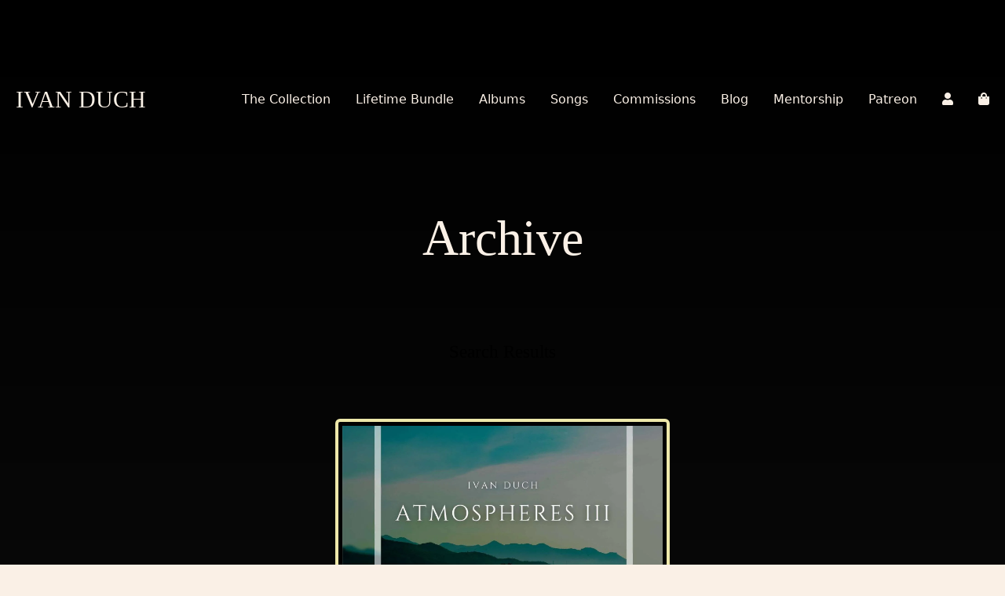

--- FILE ---
content_type: text/html; charset=UTF-8
request_url: https://ivanduch.com/keywords/sneaking-music/
body_size: 19233
content:
<!DOCTYPE html><html lang="en-US"><head><script data-no-optimize="1">var litespeed_docref=sessionStorage.getItem("litespeed_docref");litespeed_docref&&(Object.defineProperty(document,"referrer",{get:function(){return litespeed_docref}}),sessionStorage.removeItem("litespeed_docref"));</script> <meta charset="UTF-8"><meta name="viewport" content="width=device-width"><link rel="profile" href="http://gmpg.org/xfn/11"><link rel="pingback" href="https://ivanduch.com/xmlrpc.php"><link rel="stylesheet" href="https://use.fontawesome.com/releases/v5.1.0/css/all.css" integrity="sha384-lKuwvrZot6UHsBSfcMvOkWwlCMgc0TaWr+30HWe3a4ltaBwTZhyTEggF5tJv8tbt" crossorigin="anonymous"><link rel="preconnect" href="https://fonts.gstatic.com"><meta name='robots' content='index, follow, max-image-preview:large, max-snippet:-1, max-video-preview:-1' /> <script data-cfasync="false" data-pagespeed-no-defer>var gtm4wp_datalayer_name = "dataLayer";
	var dataLayer = dataLayer || [];
	const gtm4wp_use_sku_instead = 0;
	const gtm4wp_currency = 'USD';
	const gtm4wp_product_per_impression = 10;
	const gtm4wp_clear_ecommerce = false;
	const gtm4wp_datalayer_max_timeout = 2000;</script>  <script id="google_gtagjs-js-consent-mode-data-layer" type="litespeed/javascript">window.dataLayer=window.dataLayer||[];function gtag(){dataLayer.push(arguments)}
gtag('consent','default',{"ad_personalization":"denied","ad_storage":"denied","ad_user_data":"denied","analytics_storage":"denied","functionality_storage":"denied","security_storage":"denied","personalization_storage":"denied","region":["AT","BE","BG","CH","CY","CZ","DE","DK","EE","ES","FI","FR","GB","GR","HR","HU","IE","IS","IT","LI","LT","LU","LV","MT","NL","NO","PL","PT","RO","SE","SI","SK"],"wait_for_update":500});window._googlesitekitConsentCategoryMap={"statistics":["analytics_storage"],"marketing":["ad_storage","ad_user_data","ad_personalization"],"functional":["functionality_storage","security_storage"],"preferences":["personalization_storage"]};window._googlesitekitConsents={"ad_personalization":"denied","ad_storage":"denied","ad_user_data":"denied","analytics_storage":"denied","functionality_storage":"denied","security_storage":"denied","personalization_storage":"denied","region":["AT","BE","BG","CH","CY","CZ","DE","DK","EE","ES","FI","FR","GB","GR","HR","HU","IE","IS","IT","LI","LT","LU","LV","MT","NL","NO","PL","PT","RO","SE","SI","SK"],"wait_for_update":500}</script> <title>Sneaking Music Archives - Ivan Duch</title><link rel="canonical" href="https://ivanduch.com/keywords/sneaking-music/" /><meta property="og:locale" content="en_US" /><meta property="og:type" content="article" /><meta property="og:title" content="Sneaking Music Archives" /><meta property="og:url" content="https://ivanduch.com/keywords/sneaking-music/" /><meta property="og:site_name" content="Ivan Duch" /><meta property="og:image" content="https://ivanduch.com/wp-content/uploads/2024/05/ivanduch-ogo.webp" /><meta property="og:image:width" content="1024" /><meta property="og:image:height" content="1024" /><meta property="og:image:type" content="image/webp" /><meta name="twitter:card" content="summary_large_image" /> <script type="application/ld+json" class="yoast-schema-graph">{"@context":"https://schema.org","@graph":[{"@type":"CollectionPage","@id":"https://ivanduch.com/keywords/sneaking-music/","url":"https://ivanduch.com/keywords/sneaking-music/","name":"Sneaking Music Archives - Ivan Duch","isPartOf":{"@id":"https://ivanduch.com/#website"},"primaryImageOfPage":{"@id":"https://ivanduch.com/keywords/sneaking-music/#primaryimage"},"image":{"@id":"https://ivanduch.com/keywords/sneaking-music/#primaryimage"},"thumbnailUrl":"https://ivanduch.com/wp-content/uploads/2022/05/Atmospheres-III.jpg","breadcrumb":{"@id":"https://ivanduch.com/keywords/sneaking-music/#breadcrumb"},"inLanguage":"en-US"},{"@type":"ImageObject","inLanguage":"en-US","@id":"https://ivanduch.com/keywords/sneaking-music/#primaryimage","url":"https://ivanduch.com/wp-content/uploads/2022/05/Atmospheres-III.jpg","contentUrl":"https://ivanduch.com/wp-content/uploads/2022/05/Atmospheres-III.jpg","width":1400,"height":1400},{"@type":"BreadcrumbList","@id":"https://ivanduch.com/keywords/sneaking-music/#breadcrumb","itemListElement":[{"@type":"ListItem","position":1,"name":"Home","item":"https://ivanduch.com/"},{"@type":"ListItem","position":2,"name":"Sneaking Music"}]},{"@type":"WebSite","@id":"https://ivanduch.com/#website","url":"https://ivanduch.com/","name":"Ivan Duch","description":"Fantasy music for dreamers","publisher":{"@id":"https://ivanduch.com/#/schema/person/24cdaa542200831ee9961c5bab67d86b"},"potentialAction":[{"@type":"SearchAction","target":{"@type":"EntryPoint","urlTemplate":"https://ivanduch.com/?s={search_term_string}"},"query-input":{"@type":"PropertyValueSpecification","valueRequired":true,"valueName":"search_term_string"}}],"inLanguage":"en-US"},{"@type":["Person","Organization"],"@id":"https://ivanduch.com/#/schema/person/24cdaa542200831ee9961c5bab67d86b","name":"Ivan Duch","image":{"@type":"ImageObject","inLanguage":"en-US","@id":"https://ivanduch.com/#/schema/person/image/","url":"https://ivanduch.com/wp-content/uploads/2022/04/cropped-favicon.png","contentUrl":"https://ivanduch.com/wp-content/uploads/2022/04/cropped-favicon.png","width":512,"height":512,"caption":"Ivan Duch"},"logo":{"@id":"https://ivanduch.com/#/schema/person/image/"},"sameAs":["http://ivanduch.com"]}]}</script> <link rel='dns-prefetch' href='//www.googletagmanager.com' /><link rel="alternate" type="application/rss+xml" title="Ivan Duch &raquo; Sneaking Music Keyword Feed" href="https://ivanduch.com/keywords/sneaking-music/feed/" /><style id='wp-img-auto-sizes-contain-inline-css' type='text/css'>img:is([sizes=auto i],[sizes^="auto," i]){contain-intrinsic-size:3000px 1500px}
/*# sourceURL=wp-img-auto-sizes-contain-inline-css */</style><link data-optimized="2" rel="stylesheet" href="https://ivanduch.com/wp-content/litespeed/css/8b81ed5c7fca9781275fcb3abfb298a1.css?ver=8da9a" /><style id='wp-block-paragraph-inline-css' type='text/css'>.is-small-text{font-size:.875em}.is-regular-text{font-size:1em}.is-large-text{font-size:2.25em}.is-larger-text{font-size:3em}.has-drop-cap:not(:focus):first-letter{float:left;font-size:8.4em;font-style:normal;font-weight:100;line-height:.68;margin:.05em .1em 0 0;text-transform:uppercase}body.rtl .has-drop-cap:not(:focus):first-letter{float:none;margin-left:.1em}p.has-drop-cap.has-background{overflow:hidden}:root :where(p.has-background){padding:1.25em 2.375em}:where(p.has-text-color:not(.has-link-color)) a{color:inherit}p.has-text-align-left[style*="writing-mode:vertical-lr"],p.has-text-align-right[style*="writing-mode:vertical-rl"]{rotate:180deg}
/*# sourceURL=https://ivanduch.com/wp-includes/blocks/paragraph/style.min.css */</style><style id='global-styles-inline-css' type='text/css'>:root{--wp--preset--aspect-ratio--square: 1;--wp--preset--aspect-ratio--4-3: 4/3;--wp--preset--aspect-ratio--3-4: 3/4;--wp--preset--aspect-ratio--3-2: 3/2;--wp--preset--aspect-ratio--2-3: 2/3;--wp--preset--aspect-ratio--16-9: 16/9;--wp--preset--aspect-ratio--9-16: 9/16;--wp--preset--color--black: #000000;--wp--preset--color--cyan-bluish-gray: #abb8c3;--wp--preset--color--white: #ffffff;--wp--preset--color--pale-pink: #f78da7;--wp--preset--color--vivid-red: #cf2e2e;--wp--preset--color--luminous-vivid-orange: #ff6900;--wp--preset--color--luminous-vivid-amber: #fcb900;--wp--preset--color--light-green-cyan: #7bdcb5;--wp--preset--color--vivid-green-cyan: #00d084;--wp--preset--color--pale-cyan-blue: #8ed1fc;--wp--preset--color--vivid-cyan-blue: #0693e3;--wp--preset--color--vivid-purple: #9b51e0;--wp--preset--color--primary: #df204d;--wp--preset--color--secondary: #14B8A6;--wp--preset--color--dark: #1F2937;--wp--preset--color--light: #F9FAFB;--wp--preset--gradient--vivid-cyan-blue-to-vivid-purple: linear-gradient(135deg,rgb(6,147,227) 0%,rgb(155,81,224) 100%);--wp--preset--gradient--light-green-cyan-to-vivid-green-cyan: linear-gradient(135deg,rgb(122,220,180) 0%,rgb(0,208,130) 100%);--wp--preset--gradient--luminous-vivid-amber-to-luminous-vivid-orange: linear-gradient(135deg,rgb(252,185,0) 0%,rgb(255,105,0) 100%);--wp--preset--gradient--luminous-vivid-orange-to-vivid-red: linear-gradient(135deg,rgb(255,105,0) 0%,rgb(207,46,46) 100%);--wp--preset--gradient--very-light-gray-to-cyan-bluish-gray: linear-gradient(135deg,rgb(238,238,238) 0%,rgb(169,184,195) 100%);--wp--preset--gradient--cool-to-warm-spectrum: linear-gradient(135deg,rgb(74,234,220) 0%,rgb(151,120,209) 20%,rgb(207,42,186) 40%,rgb(238,44,130) 60%,rgb(251,105,98) 80%,rgb(254,248,76) 100%);--wp--preset--gradient--blush-light-purple: linear-gradient(135deg,rgb(255,206,236) 0%,rgb(152,150,240) 100%);--wp--preset--gradient--blush-bordeaux: linear-gradient(135deg,rgb(254,205,165) 0%,rgb(254,45,45) 50%,rgb(107,0,62) 100%);--wp--preset--gradient--luminous-dusk: linear-gradient(135deg,rgb(255,203,112) 0%,rgb(199,81,192) 50%,rgb(65,88,208) 100%);--wp--preset--gradient--pale-ocean: linear-gradient(135deg,rgb(255,245,203) 0%,rgb(182,227,212) 50%,rgb(51,167,181) 100%);--wp--preset--gradient--electric-grass: linear-gradient(135deg,rgb(202,248,128) 0%,rgb(113,206,126) 100%);--wp--preset--gradient--midnight: linear-gradient(135deg,rgb(2,3,129) 0%,rgb(40,116,252) 100%);--wp--preset--font-size--small: 0.875rem;--wp--preset--font-size--medium: 20px;--wp--preset--font-size--large: 1.125rem;--wp--preset--font-size--x-large: 42px;--wp--preset--font-size--regular: 1.5rem;--wp--preset--font-size--xl: 1.25rem;--wp--preset--font-size--xxl: 1.5rem;--wp--preset--font-size--xxxl: 1.875rem;--wp--preset--spacing--20: 0.44rem;--wp--preset--spacing--30: 0.67rem;--wp--preset--spacing--40: 1rem;--wp--preset--spacing--50: 1.5rem;--wp--preset--spacing--60: 2.25rem;--wp--preset--spacing--70: 3.38rem;--wp--preset--spacing--80: 5.06rem;--wp--preset--shadow--natural: 6px 6px 9px rgba(0, 0, 0, 0.2);--wp--preset--shadow--deep: 12px 12px 50px rgba(0, 0, 0, 0.4);--wp--preset--shadow--sharp: 6px 6px 0px rgba(0, 0, 0, 0.2);--wp--preset--shadow--outlined: 6px 6px 0px -3px rgb(255, 255, 255), 6px 6px rgb(0, 0, 0);--wp--preset--shadow--crisp: 6px 6px 0px rgb(0, 0, 0);}:root { --wp--style--global--content-size: 960px;--wp--style--global--wide-size: 1280px; }:where(body) { margin: 0; }.wp-site-blocks > .alignleft { float: left; margin-right: 2em; }.wp-site-blocks > .alignright { float: right; margin-left: 2em; }.wp-site-blocks > .aligncenter { justify-content: center; margin-left: auto; margin-right: auto; }:where(.is-layout-flex){gap: 0.5em;}:where(.is-layout-grid){gap: 0.5em;}.is-layout-flow > .alignleft{float: left;margin-inline-start: 0;margin-inline-end: 2em;}.is-layout-flow > .alignright{float: right;margin-inline-start: 2em;margin-inline-end: 0;}.is-layout-flow > .aligncenter{margin-left: auto !important;margin-right: auto !important;}.is-layout-constrained > .alignleft{float: left;margin-inline-start: 0;margin-inline-end: 2em;}.is-layout-constrained > .alignright{float: right;margin-inline-start: 2em;margin-inline-end: 0;}.is-layout-constrained > .aligncenter{margin-left: auto !important;margin-right: auto !important;}.is-layout-constrained > :where(:not(.alignleft):not(.alignright):not(.alignfull)){max-width: var(--wp--style--global--content-size);margin-left: auto !important;margin-right: auto !important;}.is-layout-constrained > .alignwide{max-width: var(--wp--style--global--wide-size);}body .is-layout-flex{display: flex;}.is-layout-flex{flex-wrap: wrap;align-items: center;}.is-layout-flex > :is(*, div){margin: 0;}body .is-layout-grid{display: grid;}.is-layout-grid > :is(*, div){margin: 0;}body{padding-top: 0px;padding-right: 0px;padding-bottom: 0px;padding-left: 0px;}a:where(:not(.wp-element-button)){text-decoration: underline;}:root :where(.wp-element-button, .wp-block-button__link){background-color: #32373c;border-width: 0;color: #fff;font-family: inherit;font-size: inherit;font-style: inherit;font-weight: inherit;letter-spacing: inherit;line-height: inherit;padding-top: calc(0.667em + 2px);padding-right: calc(1.333em + 2px);padding-bottom: calc(0.667em + 2px);padding-left: calc(1.333em + 2px);text-decoration: none;text-transform: inherit;}.has-black-color{color: var(--wp--preset--color--black) !important;}.has-cyan-bluish-gray-color{color: var(--wp--preset--color--cyan-bluish-gray) !important;}.has-white-color{color: var(--wp--preset--color--white) !important;}.has-pale-pink-color{color: var(--wp--preset--color--pale-pink) !important;}.has-vivid-red-color{color: var(--wp--preset--color--vivid-red) !important;}.has-luminous-vivid-orange-color{color: var(--wp--preset--color--luminous-vivid-orange) !important;}.has-luminous-vivid-amber-color{color: var(--wp--preset--color--luminous-vivid-amber) !important;}.has-light-green-cyan-color{color: var(--wp--preset--color--light-green-cyan) !important;}.has-vivid-green-cyan-color{color: var(--wp--preset--color--vivid-green-cyan) !important;}.has-pale-cyan-blue-color{color: var(--wp--preset--color--pale-cyan-blue) !important;}.has-vivid-cyan-blue-color{color: var(--wp--preset--color--vivid-cyan-blue) !important;}.has-vivid-purple-color{color: var(--wp--preset--color--vivid-purple) !important;}.has-primary-color{color: var(--wp--preset--color--primary) !important;}.has-secondary-color{color: var(--wp--preset--color--secondary) !important;}.has-dark-color{color: var(--wp--preset--color--dark) !important;}.has-light-color{color: var(--wp--preset--color--light) !important;}.has-black-background-color{background-color: var(--wp--preset--color--black) !important;}.has-cyan-bluish-gray-background-color{background-color: var(--wp--preset--color--cyan-bluish-gray) !important;}.has-white-background-color{background-color: var(--wp--preset--color--white) !important;}.has-pale-pink-background-color{background-color: var(--wp--preset--color--pale-pink) !important;}.has-vivid-red-background-color{background-color: var(--wp--preset--color--vivid-red) !important;}.has-luminous-vivid-orange-background-color{background-color: var(--wp--preset--color--luminous-vivid-orange) !important;}.has-luminous-vivid-amber-background-color{background-color: var(--wp--preset--color--luminous-vivid-amber) !important;}.has-light-green-cyan-background-color{background-color: var(--wp--preset--color--light-green-cyan) !important;}.has-vivid-green-cyan-background-color{background-color: var(--wp--preset--color--vivid-green-cyan) !important;}.has-pale-cyan-blue-background-color{background-color: var(--wp--preset--color--pale-cyan-blue) !important;}.has-vivid-cyan-blue-background-color{background-color: var(--wp--preset--color--vivid-cyan-blue) !important;}.has-vivid-purple-background-color{background-color: var(--wp--preset--color--vivid-purple) !important;}.has-primary-background-color{background-color: var(--wp--preset--color--primary) !important;}.has-secondary-background-color{background-color: var(--wp--preset--color--secondary) !important;}.has-dark-background-color{background-color: var(--wp--preset--color--dark) !important;}.has-light-background-color{background-color: var(--wp--preset--color--light) !important;}.has-black-border-color{border-color: var(--wp--preset--color--black) !important;}.has-cyan-bluish-gray-border-color{border-color: var(--wp--preset--color--cyan-bluish-gray) !important;}.has-white-border-color{border-color: var(--wp--preset--color--white) !important;}.has-pale-pink-border-color{border-color: var(--wp--preset--color--pale-pink) !important;}.has-vivid-red-border-color{border-color: var(--wp--preset--color--vivid-red) !important;}.has-luminous-vivid-orange-border-color{border-color: var(--wp--preset--color--luminous-vivid-orange) !important;}.has-luminous-vivid-amber-border-color{border-color: var(--wp--preset--color--luminous-vivid-amber) !important;}.has-light-green-cyan-border-color{border-color: var(--wp--preset--color--light-green-cyan) !important;}.has-vivid-green-cyan-border-color{border-color: var(--wp--preset--color--vivid-green-cyan) !important;}.has-pale-cyan-blue-border-color{border-color: var(--wp--preset--color--pale-cyan-blue) !important;}.has-vivid-cyan-blue-border-color{border-color: var(--wp--preset--color--vivid-cyan-blue) !important;}.has-vivid-purple-border-color{border-color: var(--wp--preset--color--vivid-purple) !important;}.has-primary-border-color{border-color: var(--wp--preset--color--primary) !important;}.has-secondary-border-color{border-color: var(--wp--preset--color--secondary) !important;}.has-dark-border-color{border-color: var(--wp--preset--color--dark) !important;}.has-light-border-color{border-color: var(--wp--preset--color--light) !important;}.has-vivid-cyan-blue-to-vivid-purple-gradient-background{background: var(--wp--preset--gradient--vivid-cyan-blue-to-vivid-purple) !important;}.has-light-green-cyan-to-vivid-green-cyan-gradient-background{background: var(--wp--preset--gradient--light-green-cyan-to-vivid-green-cyan) !important;}.has-luminous-vivid-amber-to-luminous-vivid-orange-gradient-background{background: var(--wp--preset--gradient--luminous-vivid-amber-to-luminous-vivid-orange) !important;}.has-luminous-vivid-orange-to-vivid-red-gradient-background{background: var(--wp--preset--gradient--luminous-vivid-orange-to-vivid-red) !important;}.has-very-light-gray-to-cyan-bluish-gray-gradient-background{background: var(--wp--preset--gradient--very-light-gray-to-cyan-bluish-gray) !important;}.has-cool-to-warm-spectrum-gradient-background{background: var(--wp--preset--gradient--cool-to-warm-spectrum) !important;}.has-blush-light-purple-gradient-background{background: var(--wp--preset--gradient--blush-light-purple) !important;}.has-blush-bordeaux-gradient-background{background: var(--wp--preset--gradient--blush-bordeaux) !important;}.has-luminous-dusk-gradient-background{background: var(--wp--preset--gradient--luminous-dusk) !important;}.has-pale-ocean-gradient-background{background: var(--wp--preset--gradient--pale-ocean) !important;}.has-electric-grass-gradient-background{background: var(--wp--preset--gradient--electric-grass) !important;}.has-midnight-gradient-background{background: var(--wp--preset--gradient--midnight) !important;}.has-small-font-size{font-size: var(--wp--preset--font-size--small) !important;}.has-medium-font-size{font-size: var(--wp--preset--font-size--medium) !important;}.has-large-font-size{font-size: var(--wp--preset--font-size--large) !important;}.has-x-large-font-size{font-size: var(--wp--preset--font-size--x-large) !important;}.has-regular-font-size{font-size: var(--wp--preset--font-size--regular) !important;}.has-xl-font-size{font-size: var(--wp--preset--font-size--xl) !important;}.has-xxl-font-size{font-size: var(--wp--preset--font-size--xxl) !important;}.has-xxxl-font-size{font-size: var(--wp--preset--font-size--xxxl) !important;}
/*# sourceURL=global-styles-inline-css */</style><style id='woocommerce-inline-inline-css' type='text/css'>.woocommerce form .form-row .required { visibility: visible; }
/*# sourceURL=woocommerce-inline-inline-css */</style> <script type="litespeed/javascript" data-src="https://ivanduch.com/wp-includes/js/jquery/jquery.min.js" id="jquery-core-js"></script> <script id="wc-add-to-cart-js-extra" type="litespeed/javascript">var wc_add_to_cart_params={"ajax_url":"/wp-admin/admin-ajax.php","wc_ajax_url":"/?wc-ajax=%%endpoint%%","i18n_view_cart":"View cart","cart_url":"https://ivanduch.com/cart/","is_cart":"","cart_redirect_after_add":"no"}</script> 
 <script type="litespeed/javascript" data-src="https://www.googletagmanager.com/gtag/js?id=G-3CNCMZ9X6C" id="google_gtagjs-js"></script> <script id="google_gtagjs-js-after" type="litespeed/javascript">window.dataLayer=window.dataLayer||[];function gtag(){dataLayer.push(arguments)}
gtag("set","linker",{"domains":["ivanduch.com"]});gtag("js",new Date());gtag("set","developer_id.dZTNiMT",!0);gtag("config","G-3CNCMZ9X6C");window._googlesitekit=window._googlesitekit||{};window._googlesitekit.throttledEvents=[];window._googlesitekit.gtagEvent=(name,data)=>{var key=JSON.stringify({name,data});if(!!window._googlesitekit.throttledEvents[key]){return}window._googlesitekit.throttledEvents[key]=!0;setTimeout(()=>{delete window._googlesitekit.throttledEvents[key]},5);gtag("event",name,{...data,event_source:"site-kit"})}</script> <link rel="https://api.w.org/" href="https://ivanduch.com/wp-json/" /><link rel="alternate" title="JSON" type="application/json" href="https://ivanduch.com/wp-json/wp/v2/keywords/280" /><link rel="EditURI" type="application/rsd+xml" title="RSD" href="https://ivanduch.com/xmlrpc.php?rsd" /><meta name="generator" content="WordPress 6.9" /><meta name="generator" content="WooCommerce 10.4.3" /><meta name="generator" content="Site Kit by Google 1.170.0" /><style>@font-face {
            font-family: 'Libre Franklin Extra Bold';
            src: url('https://ivanduch.com/wp-content/plugins/patreon-connect/assets/fonts/librefranklin-extrabold-webfont.woff2') format('woff2'),
                 url('https://ivanduch.com/wp-content/plugins/patreon-connect/assets/fonts/librefranklin-extrabold-webfont.woff') format('woff');
            font-weight: bold;
            }</style>
 <script data-cfasync="false" data-pagespeed-no-defer>var dataLayer_content = {"pagePostType":"songs","pagePostType2":"tax-songs","pageCategory":[],"cartContent":{"totals":{"applied_coupons":[],"discount_total":0,"subtotal":0,"total":0},"items":[]}};
	dataLayer.push( dataLayer_content );</script> <script data-cfasync="false" data-pagespeed-no-defer>(function(w,d,s,l,i){w[l]=w[l]||[];w[l].push({'gtm.start':
new Date().getTime(),event:'gtm.js'});var f=d.getElementsByTagName(s)[0],
j=d.createElement(s),dl=l!='dataLayer'?'&l='+l:'';j.async=true;j.src=
'//www.googletagmanager.com/gtm.js?id='+i+dl;f.parentNode.insertBefore(j,f);
})(window,document,'script','dataLayer','GTM-54VS3VH');</script> <meta name="google-site-verification" content="6xOaxB6xRqhhW7k_C0k3CQL0-jCEdHM-XviyuYfdTHE" />
<noscript><style>.woocommerce-product-gallery{ opacity: 1 !important; }</style></noscript><meta name="google-adsense-platform-account" content="ca-host-pub-2644536267352236"><meta name="google-adsense-platform-domain" content="sitekit.withgoogle.com">
<style type="text/css" id="filter-everything-inline-css">.wpc-orderby-select{width:100%}.wpc-filters-open-button-container{display:none}.wpc-debug-message{padding:16px;font-size:14px;border:1px dashed #ccc;margin-bottom:20px}.wpc-debug-title{visibility:hidden}.wpc-button-inner,.wpc-chip-content{display:flex;align-items:center}.wpc-icon-html-wrapper{position:relative;margin-right:10px;top:2px}.wpc-icon-html-wrapper span{display:block;height:1px;width:18px;border-radius:3px;background:#2c2d33;margin-bottom:4px;position:relative}span.wpc-icon-line-1:after,span.wpc-icon-line-2:after,span.wpc-icon-line-3:after{content:"";display:block;width:3px;height:3px;border:1px solid #2c2d33;background-color:#fff;position:absolute;top:-2px;box-sizing:content-box}span.wpc-icon-line-3:after{border-radius:50%;left:2px}span.wpc-icon-line-1:after{border-radius:50%;left:5px}span.wpc-icon-line-2:after{border-radius:50%;left:12px}body .wpc-filters-open-button-container a.wpc-filters-open-widget,body .wpc-filters-open-button-container a.wpc-open-close-filters-button{display:inline-block;text-align:left;border:1px solid #2c2d33;border-radius:2px;line-height:1.5;padding:7px 12px;background-color:transparent;color:#2c2d33;box-sizing:border-box;text-decoration:none!important;font-weight:400;transition:none;position:relative}@media screen and (max-width:768px){.wpc_show_bottom_widget .wpc-filters-open-button-container,.wpc_show_open_close_button .wpc-filters-open-button-container{display:block}.wpc_show_bottom_widget .wpc-filters-open-button-container{margin-top:1em;margin-bottom:1em}}</style> <script type="litespeed/javascript">(function(w,d,s,l,i){w[l]=w[l]||[];w[l].push({'gtm.start':new Date().getTime(),event:'gtm.js'});var f=d.getElementsByTagName(s)[0],j=d.createElement(s),dl=l!='dataLayer'?'&l='+l:'';j.async=!0;j.src='https://www.googletagmanager.com/gtm.js?id='+i+dl;f.parentNode.insertBefore(j,f)})(window,document,'script','dataLayer','GTM-54VS3VH')</script> <link rel="icon" href="https://ivanduch.com/wp-content/uploads/2022/04/cropped-favicon-32x32.png" sizes="32x32" /><link rel="icon" href="https://ivanduch.com/wp-content/uploads/2022/04/cropped-favicon-192x192.png" sizes="192x192" /><link rel="apple-touch-icon" href="https://ivanduch.com/wp-content/uploads/2022/04/cropped-favicon-180x180.png" /><meta name="msapplication-TileImage" content="https://ivanduch.com/wp-content/uploads/2022/04/cropped-favicon-270x270.png" /><style type="text/css" id="wp-custom-css">.woocommerce-shop .add_to_cart_button {
	display: none !important;
}

.woocommerce-shop .wrap {
	display: none;
}

.woocommerce-store-notice, .p-demo_store {
	background-color: #df204d !important;
}

.coupon #coupon_code {
	width: 120px !important;
}

#wpc_filters_widget-2 > div > div.wpc-filters-widget-content > div.wpc-filters-widget-containers-wrapper > div.wpc-filters-scroll-container > div > div.wpc-filters-section.wpc-filters-section-2612.wpc-filter-duration.wpc-filter-post_meta_num.wpc-filter-layout-range > div.wpc-filter-content.wpc-filter-duration {
	padding-bottom: 20px
}

#comments {
    display: block;
}

.woocommerce .products .star-rating {
    display: block;
    margin: 10px auto; 
    float: none;
}
section.bg-smoke:nth-child(3) {
	background-size:cover;
}

a:where(:not(.wp-element-button)) {
  text-decoration: none;
}

/* Tips */ 

#wooot_order_tip_form {
	  padding: 1em 2em 1em 3.5em;
    margin: 0 0 2em;
    position: relative;
    background-color: #f7f6f7;
    color: #515151;
    border-top: 3px solid #a46497;
    list-style: none outside;
    width: auto;
    word-wrap: break-word;
} 

.order_tip_title {
	margin-bottom: 10px
	
}
.woo_order_tip {
    display: inline-block;
    vertical-align: middle;
    margin: 0 0 1rem;
    margin-right: 0;
    padding: 1em 1.2em;
    border: 1px solid transparent;
    border-radius: 6px;
    transition: all .25s ease-out,color .25s ease-out;
    font-family: inherit;
    font-size: .9rem;
    -webkit-appearance: none;
    line-height: 1;
    text-align: center;
    cursor: pointer;
    background-color: rgb(223 32 77/var(--tw-bg-opacity));
    color: #fff;
}

#woo_order_tip_custom {
	display: none;
}

article>*:not(.entry-content), .entry-content>* {
	padding: 5px;
}

#commentform {
	max-width: 100%;
}

.mailster-form .mailster-wrapper {
    position: relative;
    margin-bottom: 14px !important;
    transition: opacity .15s ease-in-out;
}

#content > main > section.background-milky.py-32
{
	background-size:cover;
}

#mailster-id-490608 {
  display: inline-block;
  vertical-align: middle;
  margin: 2rem 0 1rem 0;
  margin-right: 0px;
  padding: 1em 1.2em;
  border: 1px solid transparent;
  border-radius: 6px;
  transition: all 0.25s ease-out, color 0.25s ease-out;
  font-family: inherit;
  font-size: 0.9rem;
  -webkit-appearance: none;
  line-height: 1;
  text-align: center;
  cursor: pointer;  
	background-color: rgb(128 0 32 / var(--tw-bg-opacity));
  color: white;
}</style> <script type="litespeed/javascript" data-src="https://www.googletagmanager.com/gtag/js?id=AW-945445329"></script> <script type="litespeed/javascript">window.dataLayer=window.dataLayer||[];function gtag(){dataLayer.push(arguments)}
gtag('consent','default',{analytics_storage:'denied',ad_storage:'denied',ad_user_data:'denied',ad_personalization:'denied',region:['AT','BE','BG','HR','CY','CZ','DK','EE','FI','FR','DE','GR','HU','IS','IE','IT','LV','LI','LT','LU','MT','NL','NO','PL','PT','RO','SK','SI','ES','SE','GB','CH'],wait_for_update:500,});gtag('js',new Date());gtag('set','developer_id.dOGY3NW',!0);gtag("config","AW-945445329",{"groups":"GLA","send_page_view":!1})</script> </head><body class="archive tax-keywords term-sneaking-music term-280 wp-theme-ivanduch-1 flex flex-col min-h-screen bg-white text-gray-900 antialiased theme-ivanduch-1 woocommerce-no-js wpc_show_open_close_button"><noscript><iframe data-lazyloaded="1" src="about:blank" data-litespeed-src="https://www.googletagmanager.com/ns.html?id=GTM-54VS3VH" height="0" width="0" style="display:none;visibility:hidden" aria-hidden="true"></iframe></noscript><div id="page" class="min-h-screen flex flex-col"><header class="nav bg-black lg:absolute lg:bg-transparent w-full text-white py-5 md:py-10 lg:py-20 z-20 px-5"><div class="container mx-auto"><div class="lg:flex lg:justify-between lg:items-center py-6"><div class="flex justify-between items-center"><div><div class="text-lg uppercase">
<a href="https://ivanduch.com" class="text-3xl font-display uppercase">
Ivan Duch								</a></div></div><div class="lg:hidden">
<a href="#" aria-label="Toggle navigation" id="primary-menu-toggle">
<svg viewBox="0 0 20 20" class="inline-block w-6 h-6" version="1.1"
xmlns="http://www.w3.org/2000/svg" xmlns:xlink="http://www.w3.org/1999/xlink">
<g stroke="none" stroke-width="1" fill="currentColor" fill-rule="evenodd">
<g id="icon-shape">
<path d="M0,3 L20,3 L20,5 L0,5 L0,3 Z M0,9 L20,9 L20,11 L0,11 L0,9 Z M0,15 L20,15 L20,17 L0,17 L0,15 Z"
id="Combined-Shape"></path>
</g>
</g>
</svg>
</a></div></div><div id="primary-menu" class="hidden bg-gray-100 mt-4 p-4 lg:mt-0 lg:p-0 lg:bg-transparent lg:block"><ul id="menu-primary" class="lg:flex lg:-mx-4"><li id="menu-item-971" class="menu-item menu-item-type-post_type menu-item-object-page menu-item-971 lg:mx-4"><a href="https://ivanduch.com/the-collection/">The Collection</a></li><li id="menu-item-7189" class="menu-item menu-item-type-post_type menu-item-object-page menu-item-7189 lg:mx-4"><a href="https://ivanduch.com/lifetime-bundle/">Lifetime Bundle</a></li><li id="menu-item-1284" class="menu-item menu-item-type-post_type menu-item-object-page menu-item-1284 lg:mx-4"><a href="https://ivanduch.com/albums/">Albums</a></li><li id="menu-item-2803" class="menu-item menu-item-type-post_type menu-item-object-page menu-item-2803 lg:mx-4"><a href="https://ivanduch.com/songs/">Songs</a></li><li id="menu-item-967" class="menu-item menu-item-type-post_type menu-item-object-page menu-item-967 lg:mx-4"><a href="https://ivanduch.com/commissions/">Commissions</a></li><li id="menu-item-1195" class="menu-item menu-item-type-post_type menu-item-object-page current_page_parent menu-item-1195 lg:mx-4"><a href="https://ivanduch.com/blog/">Blog</a></li><li id="menu-item-7978" class="menu-item menu-item-type-post_type menu-item-object-page menu-item-7978 lg:mx-4"><a href="https://ivanduch.com/learn-fantasy-and-video-game-music-composition/">Mentorship</a></li><li id="menu-item-5008" class="menu-item menu-item-type-custom menu-item-object-custom menu-item-5008 lg:mx-4"><a href="https://patreon.com/ivanduch">Patreon</a></li><li id="menu-item-1485" class="menu-item menu-item-type-post_type menu-item-object-page menu-item-1485 lg:mx-4"><a href="https://ivanduch.com/my-account/"><i class="fas fa-user"></i></a></li><li id="menu-item-1486" class="menu-item menu-item-type-post_type menu-item-object-page menu-item-1486 lg:mx-4"><a href="https://ivanduch.com/cart/"><i class="fas fa-shopping-bag"></i></a></li></ul></div></div></div></header><div id="content" class="site-content flex-grow"><main class="my-0 py-0 "><div class="gradient-black-1 bg-cover" style="background"><div class="container mx-auto lg:py-64"><header class="entry-header mb-4 text-center text-white"><h1 class="text-center mx-auto max-w-4xl text-4xl sm:text-5xl md:text-6xl mb-20">Archive</h1></header><h2 class="text-center">Search Results</h2><article class="w-full text-white"  id="post-3651" class="mb-12 post-3651 songs type-songs status-publish has-post-thumbnail hentry mood-mysterious mood-suspense genre-ambient genre-dark-fantasy genre-orchestral keywords-sneaking-music keywords-town-ambient"><div class="entry-content bg-transparent py-12"><div class="mb-4 border border-4 border-gray bg-black bg-opacity-75 rounded-md overflow-hidden w-full lg:w-4/12 mx-auto"><span class="block"><div class="h-48 overflow-hidden bg-cover bg-center" style="background-image: url('https://ivanduch.com/wp-content/uploads/2022/05/Atmospheres-III.jpg.webp')"></div><div class="px-4 mt-3 mb-3"><h2 class="entry-title text-3xl md:text-3xl mb-1"><a href="https://ivanduch.com/songs/sneaky-night-outdoors/" rel="bookmark">Sneaky Night (Outdoors)</a></h2>
<span class="block no-underline font-thin text-gray-700 -mt-2">
<time datetime="2022-05-08T13:14:59-03:00" itemprop="datePublished" class="text-sm text-gray-700">May 8, 2022</time>
</span><div class="my-5"></div></div><div class="px-4 mb-3 text-gray-600 overflow-ellipsis">
<a href="https://ivanduch.com/songs/sneaky-night-outdoors/" class="no-underline block">
<span class="text-xs mt-3 block no-underline">Read More...</span>
</a></div>
</span>
</a></div></div></article><article class="w-full text-white"  id="post-3648" class="mb-12 post-3648 songs type-songs status-publish has-post-thumbnail hentry mood-mysterious mood-peaceful mood-suspense genre-ambient genre-dark-fantasy genre-orchestral keywords-sneaking-music keywords-town-ambient"><div class="entry-content bg-transparent py-12"><div class="mb-4 border border-4 border-gray bg-black bg-opacity-75 rounded-md overflow-hidden w-full lg:w-4/12 mx-auto"><span class="block"><div class="h-48 overflow-hidden bg-cover bg-center" style="background-image: url('https://ivanduch.com/wp-content/uploads/2022/05/Atmospheres-III.jpg.webp')"></div><div class="px-4 mt-3 mb-3"><h2 class="entry-title text-3xl md:text-3xl mb-1"><a href="https://ivanduch.com/songs/sneaky-nights-indoors/" rel="bookmark">Sneaky Nights (Indoors)</a></h2>
<span class="block no-underline font-thin text-gray-700 -mt-2">
<time datetime="2022-05-08T13:13:09-03:00" itemprop="datePublished" class="text-sm text-gray-700">May 8, 2022</time>
</span><div class="my-5"></div></div><div class="px-4 mb-3 text-gray-600 overflow-ellipsis">
<a href="https://ivanduch.com/songs/sneaky-nights-indoors/" class="no-underline block">
<span class="text-xs mt-3 block no-underline">Read More...</span>
</a></div>
</span>
</a></div></div></article><article class="w-full text-white"  id="post-3055" class="mb-12 post-3055 songs type-songs status-publish has-post-thumbnail hentry mood-magical mood-mysterious genre-dark-fantasy genre-orchestral keywords-mystery-music keywords-sneaking-music keywords-stealth keywords-witchs-shop keywords-witches-music keywords-wizards-shop keywords-wizards-music"><div class="entry-content bg-transparent py-12"><div class="mb-4 border border-4 border-gray bg-black bg-opacity-75 rounded-md overflow-hidden w-full lg:w-4/12 mx-auto"><span class="block"><div class="h-48 overflow-hidden bg-cover bg-center" style="background-image: url('https://ivanduch.com/wp-content/uploads/2022/03/venture-forth-chapter-2.jpg.webp')"></div><div class="px-4 mt-3 mb-3"><h2 class="entry-title text-3xl md:text-3xl mb-1"><a href="https://ivanduch.com/songs/maantjes-mystical-emporium/" rel="bookmark">Maantje&#8217;s Mystical Emporium</a></h2>
<span class="block no-underline font-thin text-gray-700 -mt-2">
<time datetime="2022-04-19T00:37:15-03:00" itemprop="datePublished" class="text-sm text-gray-700">April 19, 2022</time>
</span><div class="my-5"><p>It is difficult to say whether it is the shopkeep, inventory, or the building itself for which the emporium has developed its reputation, but the combined effect is certainly not one onlookers forget easily. Maantje’s Mystical Emporium is a large stone building shaped in the form of a hand. When unmoving, its fingers extend skyward. [&hellip;]</p></div></div><div class="px-4 mb-3 text-gray-600 overflow-ellipsis">
<a href="https://ivanduch.com/songs/maantjes-mystical-emporium/" class="no-underline block">
<span class="text-xs mt-3 block no-underline">Read More...</span>
</a></div>
</span>
</a></div></div></article></div></div></main></div><section class="flex flex-wrap social-footer text-white overflow-hidden font-normal"><div class="social-footer_item w-full lg:w-4/12 youtube bg-cover text-center relative "><div class="overlay bg-black absolute top-0 left-0 w-full h-full z-0"></div>
<a class="relative z-10" href="/listen"><div class="py-40 text-wrapper text-white"><h2 class="text-4xl lg:text-6xl">Spotify</h2><p>Check out my playlists for storytellers</p></div>
</a></div><div class="social-footer_item w-full lg:w-4/12 patreon bg-cover text-center relative"><div class="overlay bg-black absolute top-0 left-0 w-full h-full z-0"></div>
<a id="patreon-donation" class="relative z-10" target="_blank" href="https://patreon.com/ivanduch"><div class="py-40 text-wrapper text-white"><h2 class="text-4xl lg:text-6xl">Patreon</h2><p>Support me on Patreon to get exclusive content</p></div>
</a></div><div class="social-footer_item w-full lg:w-4/12 bandcamp bg-cover text-center relative"><div class="overlay bg-black absolute top-0 left-0 w-full h-full"></div>
<a id="discord-button" class="relative z-10" target="_blank" href="https://discord.gg/xuWGjY7"><div class="py-40 text-wrapper text-white"><h2 class="text-4xl lg:text-6xl">Discord</h2><p>Join the conversation</p></div>
</a></div></section><footer id="colophon" class="site-footer bg-gray-50 py-12 text-center" role="contentinfo"><div class="social-icons margin-bottom-12"><ul><li class="mr-2 inline"><a target="_blank" href="https://twitter.com/ivan_duch"><i class="fab fa-twitter pb-3"></i></a></li><li class="mr-2"><a target="_blank" href="https://www.instagram.com/ivanduch/"><i class="fab fa-instagram pb-3"></i></a></li><li class="mr-2"><a target="_blank" href="https://www.youtube.com/ivanduch"><i class="fab fa-youtube pb-3"></i></a></li><li class="mr-2"><a target="_blank" href="https://www.patreon.com/ivanduch"><i class="fab fa-patreon pb-3"></i></a></li><li class="mr-2"><a target="_blank" href="https://ivanduch.bandcamp.com/"><i class="fab fa-bandcamp pb-3"></i></a></li><li class="mr-2"><a target="_blank" href="https://music.apple.com/us/artist/ivan-duch/1522425628"><i class="fab fa-itunes pb-3"></i></a></li><li class="mr-2"><a target="_blank" href="https://open.spotify.com/artist/05ePZqCxPqNy7VZfDpwTgi"><i class="fab fa-spotify pb-3"></i></a></li><li class="mr-2"><a target="_blank" href="https://discord.gg/xuWGjY7"><i class="fab fa-discord pb-3"></i></a></li><li class="mr-2"><a target="_blank" href="https://ko-fi.com/ivanduch"><i class="fas fa-coffee pb-3"></i></a></li></ul></div><div class="container mx-auto text-center text-gray-500"><div class="container flex flex-wrap mx-auto"><div class="w-full text-center mt-3"><p><span class="text-sm">COPYRIGHT &copy; 2026 - IVAN DUCH - ALL RIGHTS RESERVED
</span></p><div class="w-full text-center">
<a class="text-xs mr-5" href="/commissions">Commissions</a>
<a class="text-xs mr-5" href="/patreon">Support the Library</a>
<a class="text-xs mr-5" href="/privacy-policy">Privacy Policy</a>
<a class="text-xs mr-5" href="/royalty-free">What is Royalty Free Music?</a>
<a class="text-xs mr-5" href="/terms">Terms</a>
<a class="text-xs mr-5" href="/blog">The Campfire</a>
<a class="text-xs mr-5" href="/linktree">Sitemap</a>
<a class="text-xs mr-5" href="/contact">Contact</a>
<a class="text-xs" href="/about">About</a>
<br>
<a class="text-xs mr-5" href="/music-for-foundryvtt">FoundryVTT Music</a>
<a class="text-xs mr-5" href="/royalty-free-video-game-music/">Video Game Music</a>
<a class="text-xs mr-5" href="/royalty-free-adventure-music/">Adventure Music</a>
<a class="text-xs mr-5" href="/unleash-your-creativity-with-royalty-free-music-for-videos/">Music for Youtube</a>
<a class="text-xs mr-5" href="/dnd-sound-effects/">DnD Ambiances</a>
<a class="text-xs mr-5" href="/royalty-free-fantasy-music/">Fantasy Songs</a>
<a class="text-xs mr-5" href="/tabletop-audio-and-music//">Tabletop Audio and Music</a></div></div></div></footer></div></div> <script type="speculationrules">{"prefetch":[{"source":"document","where":{"and":[{"href_matches":"/*"},{"not":{"href_matches":["/wp-*.php","/wp-admin/*","/wp-content/uploads/*","/wp-content/*","/wp-content/plugins/*","/wp-content/themes/ivanduch-1/*","/*\\?(.+)"]}},{"not":{"selector_matches":"a[rel~=\"nofollow\"]"}},{"not":{"selector_matches":".no-prefetch, .no-prefetch a"}}]},"eagerness":"conservative"}]}</script> <div class="wpc-filters-overlay"></div>
<noscript>
<iframe data-lazyloaded="1" src="about:blank" data-litespeed-src="https://www.googletagmanager.com/ns.html?id=GTM-54VS3VH" height="0" width="0" style="display:none;visibility:hidden"></iframe>
</noscript>
 <script type="litespeed/javascript">(function(){var c=document.body.className;c=c.replace(/woocommerce-no-js/,'woocommerce-js');document.body.className=c})()</script> <script id="woocommerce-js-extra" type="litespeed/javascript">var woocommerce_params={"ajax_url":"/wp-admin/admin-ajax.php","wc_ajax_url":"/?wc-ajax=%%endpoint%%","i18n_password_show":"Show password","i18n_password_hide":"Hide password"}</script> <script type="litespeed/javascript" data-src="https://ivanduch.com/wp-content/plugins/duracelltomi-google-tag-manager/dist/js/gtm4wp-ecommerce-generic.js" id="gtm4wp-ecommerce-generic-js"></script> <script type="litespeed/javascript" data-src="https://ivanduch.com/wp-content/plugins/duracelltomi-google-tag-manager/dist/js/gtm4wp-woocommerce.js" id="gtm4wp-woocommerce-js"></script> <script id="woosb-frontend-js-extra" type="litespeed/javascript">var woosb_vars={"wc_price_decimals":"2","wc_price_format":"%1$s\u00a0%2$s","wc_price_thousand_separator":",","wc_price_decimal_separator":".","wc_currency_symbol":"$","price_decimals":"2","price_format":"%1$s\u00a0%2$s","price_thousand_separator":",","price_decimal_separator":".","currency_symbol":"$","trim_zeros":"","round_price":"1","recalc_price":"","change_image":"yes","bundled_price":"price","bundled_price_from":"sale_price","change_price":"yes","price_selector":"","saved_text":"(saved [d])","price_text":"Bundle price:","selected_text":"Selected:","alert_selection":"Please select a purchasable variation for [name] before adding this bundle to the cart.","alert_unpurchasable":"Product [name] is unpurchasable. Please remove it before adding the bundle to the cart.","alert_empty":"Please choose at least one product before adding this bundle to the cart.","alert_min":"Please choose at least a total quantity of [min] products before adding this bundle to the cart.","alert_max":"Sorry, you can only choose at max a total quantity of [max] products before adding this bundle to the cart.","alert_total_min":"The total must meet the minimum amount of [min].","alert_total_max":"The total must meet the maximum amount of [max]."}</script> <script id="wc-order-attribution-js-extra" type="litespeed/javascript">var wc_order_attribution={"params":{"lifetime":1.0e-5,"session":30,"base64":!1,"ajaxurl":"https://ivanduch.com/wp-admin/admin-ajax.php","prefix":"wc_order_attribution_","allowTracking":!0},"fields":{"source_type":"current.typ","referrer":"current_add.rf","utm_campaign":"current.cmp","utm_source":"current.src","utm_medium":"current.mdm","utm_content":"current.cnt","utm_id":"current.id","utm_term":"current.trm","utm_source_platform":"current.plt","utm_creative_format":"current.fmt","utm_marketing_tactic":"current.tct","session_entry":"current_add.ep","session_start_time":"current_add.fd","session_pages":"session.pgs","session_count":"udata.vst","user_agent":"udata.uag"}}</script> <script id="googlesitekit-events-provider-woocommerce-js-before" type="litespeed/javascript">window._googlesitekit.wcdata=window._googlesitekit.wcdata||{};window._googlesitekit.wcdata.products=[];window._googlesitekit.wcdata.add_to_cart=null;window._googlesitekit.wcdata.currency="USD";window._googlesitekit.wcdata.eventsToTrack=["add_to_cart","purchase"]</script> <script id="wpc-filter-everything-js-extra" type="litespeed/javascript">var wpcFilterFront={"ajaxUrl":"https://ivanduch.com/wp-admin/admin-ajax.php","wpcAjaxEnabled":"1","wpcStatusCookieName":"wpcContainersStatus","wpcMoreLessCookieName":"wpcMoreLessStatus","wpcHierarchyListCookieName":"wpcHierarchyListStatus","wpcWidgetStatusCookieName":"wpcWidgetStatus","wpcMobileWidth":"768","showBottomWidget":"no","_nonce":"b3fdac66ae","wpcPostContainers":{"default":".songs"},"wpcAutoScroll":"","wpcAutoScrollOffset":"150","wpcWaitCursor":"1","wpcPostsPerPage":{"2468":60},"wpcUseSelect2":"","wpcDateFilters":"","wpcPopupCompatMode":"","wpcApplyButtonSets":[],"wpcQueryOnThePageSets":[2468],"wpcNoPostsContainerMsg":"It appears that this page does not contain a container with the specified \u00abHTML id or class of the Posts Container\u00bb. Try to specify the correct one in the Filter Set settings or the common plugin Settings."}</script> <script data-no-optimize="1">window.lazyLoadOptions=Object.assign({},{threshold:300},window.lazyLoadOptions||{});!function(t,e){"object"==typeof exports&&"undefined"!=typeof module?module.exports=e():"function"==typeof define&&define.amd?define(e):(t="undefined"!=typeof globalThis?globalThis:t||self).LazyLoad=e()}(this,function(){"use strict";function e(){return(e=Object.assign||function(t){for(var e=1;e<arguments.length;e++){var n,a=arguments[e];for(n in a)Object.prototype.hasOwnProperty.call(a,n)&&(t[n]=a[n])}return t}).apply(this,arguments)}function o(t){return e({},at,t)}function l(t,e){return t.getAttribute(gt+e)}function c(t){return l(t,vt)}function s(t,e){return function(t,e,n){e=gt+e;null!==n?t.setAttribute(e,n):t.removeAttribute(e)}(t,vt,e)}function i(t){return s(t,null),0}function r(t){return null===c(t)}function u(t){return c(t)===_t}function d(t,e,n,a){t&&(void 0===a?void 0===n?t(e):t(e,n):t(e,n,a))}function f(t,e){et?t.classList.add(e):t.className+=(t.className?" ":"")+e}function _(t,e){et?t.classList.remove(e):t.className=t.className.replace(new RegExp("(^|\\s+)"+e+"(\\s+|$)")," ").replace(/^\s+/,"").replace(/\s+$/,"")}function g(t){return t.llTempImage}function v(t,e){!e||(e=e._observer)&&e.unobserve(t)}function b(t,e){t&&(t.loadingCount+=e)}function p(t,e){t&&(t.toLoadCount=e)}function n(t){for(var e,n=[],a=0;e=t.children[a];a+=1)"SOURCE"===e.tagName&&n.push(e);return n}function h(t,e){(t=t.parentNode)&&"PICTURE"===t.tagName&&n(t).forEach(e)}function a(t,e){n(t).forEach(e)}function m(t){return!!t[lt]}function E(t){return t[lt]}function I(t){return delete t[lt]}function y(e,t){var n;m(e)||(n={},t.forEach(function(t){n[t]=e.getAttribute(t)}),e[lt]=n)}function L(a,t){var o;m(a)&&(o=E(a),t.forEach(function(t){var e,n;e=a,(t=o[n=t])?e.setAttribute(n,t):e.removeAttribute(n)}))}function k(t,e,n){f(t,e.class_loading),s(t,st),n&&(b(n,1),d(e.callback_loading,t,n))}function A(t,e,n){n&&t.setAttribute(e,n)}function O(t,e){A(t,rt,l(t,e.data_sizes)),A(t,it,l(t,e.data_srcset)),A(t,ot,l(t,e.data_src))}function w(t,e,n){var a=l(t,e.data_bg_multi),o=l(t,e.data_bg_multi_hidpi);(a=nt&&o?o:a)&&(t.style.backgroundImage=a,n=n,f(t=t,(e=e).class_applied),s(t,dt),n&&(e.unobserve_completed&&v(t,e),d(e.callback_applied,t,n)))}function x(t,e){!e||0<e.loadingCount||0<e.toLoadCount||d(t.callback_finish,e)}function M(t,e,n){t.addEventListener(e,n),t.llEvLisnrs[e]=n}function N(t){return!!t.llEvLisnrs}function z(t){if(N(t)){var e,n,a=t.llEvLisnrs;for(e in a){var o=a[e];n=e,o=o,t.removeEventListener(n,o)}delete t.llEvLisnrs}}function C(t,e,n){var a;delete t.llTempImage,b(n,-1),(a=n)&&--a.toLoadCount,_(t,e.class_loading),e.unobserve_completed&&v(t,n)}function R(i,r,c){var l=g(i)||i;N(l)||function(t,e,n){N(t)||(t.llEvLisnrs={});var a="VIDEO"===t.tagName?"loadeddata":"load";M(t,a,e),M(t,"error",n)}(l,function(t){var e,n,a,o;n=r,a=c,o=u(e=i),C(e,n,a),f(e,n.class_loaded),s(e,ut),d(n.callback_loaded,e,a),o||x(n,a),z(l)},function(t){var e,n,a,o;n=r,a=c,o=u(e=i),C(e,n,a),f(e,n.class_error),s(e,ft),d(n.callback_error,e,a),o||x(n,a),z(l)})}function T(t,e,n){var a,o,i,r,c;t.llTempImage=document.createElement("IMG"),R(t,e,n),m(c=t)||(c[lt]={backgroundImage:c.style.backgroundImage}),i=n,r=l(a=t,(o=e).data_bg),c=l(a,o.data_bg_hidpi),(r=nt&&c?c:r)&&(a.style.backgroundImage='url("'.concat(r,'")'),g(a).setAttribute(ot,r),k(a,o,i)),w(t,e,n)}function G(t,e,n){var a;R(t,e,n),a=e,e=n,(t=Et[(n=t).tagName])&&(t(n,a),k(n,a,e))}function D(t,e,n){var a;a=t,(-1<It.indexOf(a.tagName)?G:T)(t,e,n)}function S(t,e,n){var a;t.setAttribute("loading","lazy"),R(t,e,n),a=e,(e=Et[(n=t).tagName])&&e(n,a),s(t,_t)}function V(t){t.removeAttribute(ot),t.removeAttribute(it),t.removeAttribute(rt)}function j(t){h(t,function(t){L(t,mt)}),L(t,mt)}function F(t){var e;(e=yt[t.tagName])?e(t):m(e=t)&&(t=E(e),e.style.backgroundImage=t.backgroundImage)}function P(t,e){var n;F(t),n=e,r(e=t)||u(e)||(_(e,n.class_entered),_(e,n.class_exited),_(e,n.class_applied),_(e,n.class_loading),_(e,n.class_loaded),_(e,n.class_error)),i(t),I(t)}function U(t,e,n,a){var o;n.cancel_on_exit&&(c(t)!==st||"IMG"===t.tagName&&(z(t),h(o=t,function(t){V(t)}),V(o),j(t),_(t,n.class_loading),b(a,-1),i(t),d(n.callback_cancel,t,e,a)))}function $(t,e,n,a){var o,i,r=(i=t,0<=bt.indexOf(c(i)));s(t,"entered"),f(t,n.class_entered),_(t,n.class_exited),o=t,i=a,n.unobserve_entered&&v(o,i),d(n.callback_enter,t,e,a),r||D(t,n,a)}function q(t){return t.use_native&&"loading"in HTMLImageElement.prototype}function H(t,o,i){t.forEach(function(t){return(a=t).isIntersecting||0<a.intersectionRatio?$(t.target,t,o,i):(e=t.target,n=t,a=o,t=i,void(r(e)||(f(e,a.class_exited),U(e,n,a,t),d(a.callback_exit,e,n,t))));var e,n,a})}function B(e,n){var t;tt&&!q(e)&&(n._observer=new IntersectionObserver(function(t){H(t,e,n)},{root:(t=e).container===document?null:t.container,rootMargin:t.thresholds||t.threshold+"px"}))}function J(t){return Array.prototype.slice.call(t)}function K(t){return t.container.querySelectorAll(t.elements_selector)}function Q(t){return c(t)===ft}function W(t,e){return e=t||K(e),J(e).filter(r)}function X(e,t){var n;(n=K(e),J(n).filter(Q)).forEach(function(t){_(t,e.class_error),i(t)}),t.update()}function t(t,e){var n,a,t=o(t);this._settings=t,this.loadingCount=0,B(t,this),n=t,a=this,Y&&window.addEventListener("online",function(){X(n,a)}),this.update(e)}var Y="undefined"!=typeof window,Z=Y&&!("onscroll"in window)||"undefined"!=typeof navigator&&/(gle|ing|ro)bot|crawl|spider/i.test(navigator.userAgent),tt=Y&&"IntersectionObserver"in window,et=Y&&"classList"in document.createElement("p"),nt=Y&&1<window.devicePixelRatio,at={elements_selector:".lazy",container:Z||Y?document:null,threshold:300,thresholds:null,data_src:"src",data_srcset:"srcset",data_sizes:"sizes",data_bg:"bg",data_bg_hidpi:"bg-hidpi",data_bg_multi:"bg-multi",data_bg_multi_hidpi:"bg-multi-hidpi",data_poster:"poster",class_applied:"applied",class_loading:"litespeed-loading",class_loaded:"litespeed-loaded",class_error:"error",class_entered:"entered",class_exited:"exited",unobserve_completed:!0,unobserve_entered:!1,cancel_on_exit:!0,callback_enter:null,callback_exit:null,callback_applied:null,callback_loading:null,callback_loaded:null,callback_error:null,callback_finish:null,callback_cancel:null,use_native:!1},ot="src",it="srcset",rt="sizes",ct="poster",lt="llOriginalAttrs",st="loading",ut="loaded",dt="applied",ft="error",_t="native",gt="data-",vt="ll-status",bt=[st,ut,dt,ft],pt=[ot],ht=[ot,ct],mt=[ot,it,rt],Et={IMG:function(t,e){h(t,function(t){y(t,mt),O(t,e)}),y(t,mt),O(t,e)},IFRAME:function(t,e){y(t,pt),A(t,ot,l(t,e.data_src))},VIDEO:function(t,e){a(t,function(t){y(t,pt),A(t,ot,l(t,e.data_src))}),y(t,ht),A(t,ct,l(t,e.data_poster)),A(t,ot,l(t,e.data_src)),t.load()}},It=["IMG","IFRAME","VIDEO"],yt={IMG:j,IFRAME:function(t){L(t,pt)},VIDEO:function(t){a(t,function(t){L(t,pt)}),L(t,ht),t.load()}},Lt=["IMG","IFRAME","VIDEO"];return t.prototype={update:function(t){var e,n,a,o=this._settings,i=W(t,o);{if(p(this,i.length),!Z&&tt)return q(o)?(e=o,n=this,i.forEach(function(t){-1!==Lt.indexOf(t.tagName)&&S(t,e,n)}),void p(n,0)):(t=this._observer,o=i,t.disconnect(),a=t,void o.forEach(function(t){a.observe(t)}));this.loadAll(i)}},destroy:function(){this._observer&&this._observer.disconnect(),K(this._settings).forEach(function(t){I(t)}),delete this._observer,delete this._settings,delete this.loadingCount,delete this.toLoadCount},loadAll:function(t){var e=this,n=this._settings;W(t,n).forEach(function(t){v(t,e),D(t,n,e)})},restoreAll:function(){var e=this._settings;K(e).forEach(function(t){P(t,e)})}},t.load=function(t,e){e=o(e);D(t,e)},t.resetStatus=function(t){i(t)},t}),function(t,e){"use strict";function n(){e.body.classList.add("litespeed_lazyloaded")}function a(){console.log("[LiteSpeed] Start Lazy Load"),o=new LazyLoad(Object.assign({},t.lazyLoadOptions||{},{elements_selector:"[data-lazyloaded]",callback_finish:n})),i=function(){o.update()},t.MutationObserver&&new MutationObserver(i).observe(e.documentElement,{childList:!0,subtree:!0,attributes:!0})}var o,i;t.addEventListener?t.addEventListener("load",a,!1):t.attachEvent("onload",a)}(window,document);</script><script data-no-optimize="1">window.litespeed_ui_events=window.litespeed_ui_events||["mouseover","click","keydown","wheel","touchmove","touchstart"];var urlCreator=window.URL||window.webkitURL;function litespeed_load_delayed_js_force(){console.log("[LiteSpeed] Start Load JS Delayed"),litespeed_ui_events.forEach(e=>{window.removeEventListener(e,litespeed_load_delayed_js_force,{passive:!0})}),document.querySelectorAll("iframe[data-litespeed-src]").forEach(e=>{e.setAttribute("src",e.getAttribute("data-litespeed-src"))}),"loading"==document.readyState?window.addEventListener("DOMContentLoaded",litespeed_load_delayed_js):litespeed_load_delayed_js()}litespeed_ui_events.forEach(e=>{window.addEventListener(e,litespeed_load_delayed_js_force,{passive:!0})});async function litespeed_load_delayed_js(){let t=[];for(var d in document.querySelectorAll('script[type="litespeed/javascript"]').forEach(e=>{t.push(e)}),t)await new Promise(e=>litespeed_load_one(t[d],e));document.dispatchEvent(new Event("DOMContentLiteSpeedLoaded")),window.dispatchEvent(new Event("DOMContentLiteSpeedLoaded"))}function litespeed_load_one(t,e){console.log("[LiteSpeed] Load ",t);var d=document.createElement("script");d.addEventListener("load",e),d.addEventListener("error",e),t.getAttributeNames().forEach(e=>{"type"!=e&&d.setAttribute("data-src"==e?"src":e,t.getAttribute(e))});let a=!(d.type="text/javascript");!d.src&&t.textContent&&(d.src=litespeed_inline2src(t.textContent),a=!0),t.after(d),t.remove(),a&&e()}function litespeed_inline2src(t){try{var d=urlCreator.createObjectURL(new Blob([t.replace(/^(?:<!--)?(.*?)(?:-->)?$/gm,"$1")],{type:"text/javascript"}))}catch(e){d="data:text/javascript;base64,"+btoa(t.replace(/^(?:<!--)?(.*?)(?:-->)?$/gm,"$1"))}return d}</script><script data-no-optimize="1">var litespeed_vary=document.cookie.replace(/(?:(?:^|.*;\s*)_lscache_vary\s*\=\s*([^;]*).*$)|^.*$/,"");litespeed_vary||fetch("/wp-content/plugins/litespeed-cache/guest.vary.php",{method:"POST",cache:"no-cache",redirect:"follow"}).then(e=>e.json()).then(e=>{console.log(e),e.hasOwnProperty("reload")&&"yes"==e.reload&&(sessionStorage.setItem("litespeed_docref",document.referrer),window.location.reload(!0))});</script><script data-optimized="1" type="litespeed/javascript" data-src="https://ivanduch.com/wp-content/litespeed/js/7758bb1f0ac86156ae9b0b4a45d586f3.js?ver=8da9a"></script></body></html>
<!-- Page optimized by LiteSpeed Cache @2026-01-23 22:59:40 -->

<!-- Page cached by LiteSpeed Cache 7.7 on 2026-01-23 22:59:40 -->
<!-- Guest Mode -->
<!-- QUIC.cloud UCSS in queue -->